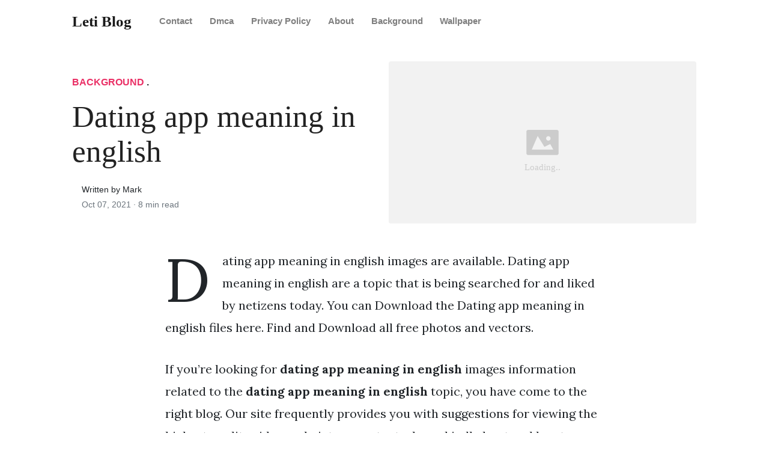

--- FILE ---
content_type: text/html; charset=utf-8
request_url: https://letitiawright.pages.dev/dating-app-meaning-in-english/
body_size: 8673
content:
<!DOCTYPE html>
<html>
<head>
<meta charset="utf-8">
<meta name="viewport" content="width=device-width, initial-scale=1, shrink-to-fit=no">
<meta http-equiv="X-UA-Compatible" content="ie=edge">
    
	<title>Dating app meaning in english | Leti Blog</title>
	<meta name="url" content="https://letitiawright.pages.dev/dating-app-meaning-in-english/" />
	<meta property="og:url" content="https://letitiawright.pages.dev/dating-app-meaning-in-english/">
	<meta property="article:author" content="Mark"> 
	<meta name="author" content="Mark">
	<link rel="canonical" href="https://letitiawright.pages.dev/dating-app-meaning-in-english/">
	<link rel="preconnect" href="https://stackpath.bootstrapcdn.com">
	<link rel="dns-prefetch" href="https://stackpath.bootstrapcdn.com">
	<link rel="preconnect" href="https://code.jquery.com">
	<link rel="dns-prefetch" href="https://code.jquery.com">
	<link rel="preconnect" href="https://i.pinimg.com">
	<link rel="dns-prefetch" href="https://i.pinimg.com">
	<link rel="preconnect" href="https://fonts.googleapis.com">
	<link rel="dns-prefetch" href="https://fonts.googleapis.com">
	<link rel="stylesheet" href="https://letitiawright.pages.dev/assets/css/all.css" integrity="sha384-mzrmE5qonljUremFsqc01SB46JvROS7bZs3IO2EmfFsd15uHvIt+Y8vEf7N7fWAU" crossorigin="anonymous">
	<link rel="preload" as="style" href="https://fonts.googleapis.com/css?family=Lora:400,400i,700">
	<link href="https://fonts.googleapis.com/css?family=Lora:400,400i,700" rel="stylesheet">
	<link rel="stylesheet" href="https://letitiawright.pages.dev/assets/css/main.css">
	<link rel="stylesheet" href="https://letitiawright.pages.dev/assets/css/theme.css">
	<link rel="icon" type="image/png" href="/logo.png">
	<link rel="icon" type="image/x-icon" sizes="16x16 32x32" href="/favicon.ico">
	<link rel="shortcut icon" href="/favicon.ico">
	<meta name="keywords" content="Dating app meaning in english">
	<meta name="description" content="Dating app meaning in english images are available. Dating app meaning in english are a topic that is being searched for and liked by netizens today. You can Download the Dating app meaning in english files here. Find and Download all free photos and vectors.">
	<meta name="robots" content="follow, index, max-snippet:-1, max-video-preview:-1, max-image-preview:large"/>
	<meta Content='snippet' name='googlebot'/>
	<meta content='global' name='distribution'/>
	<meta content='general' name='rating'/>
	<meta content='follow, all' name='Googlebot-Image'/>
	<meta content='follow, all' name='Scooter'/>
	<meta content='follow, all' name='msnbot'/>
	<meta content='follow, all' name='alexabot'/>
	<meta content='follow, all' name='Slurp'/>
	<meta content='follow, all' name='ZyBorg'/>
	<meta content='follow, all' name='Scooter'/>
	<meta content='ALL' name='SPIDERS'/>
	<meta content='ALL' name='WEBCRAWLERS'/>
	<meta content='1, 2, 3, 10, 11, 12, 13, ATF' name='serps'/>
	<meta content='Aeiwi, Alexa, AllTheWeb, AltaVista, AOL Netfind, Anzwers, Canada, DirectHit, EuroSeek, Excite, Overture, Go, Google, HotBot. InfoMak, Kanoodle, Lycos, MasterSite, National Directory, Northern Light, SearchIt, SimpleSearch, WebsMostLinked, WebTop, What-U-Seek, AOL, Yahoo, WebCrawler, Infoseek, Excite, Magellan, LookSmart, CNET, Googlebot' name='search engines'/>
	<meta property="og:type" content="article" />
	<meta property="og:title" content="Dating app meaning in english" />
	<meta property="og:description" content="Dating app meaning in english images are available. Dating app meaning in english are a topic that is being searched for and liked by netizens today. You can Download the Dating app meaning in english files here. Find and Download all free photos and vectors." />
	<meta property="og:image" content="https://i.pinimg.com/originals/b2/22/8c/b2228c4b42539e07640871cbd759a31e.png" />
	<meta property="og:image:alt" content="Image from Dating app meaning in english - by Leti Blog" />
	<meta itemprop="name" content="Dating app meaning in english">
	<meta itemprop="description" content="Dating app meaning in english images are available. Dating app meaning in english are a topic that is being searched for and liked by netizens today. You can Download the Dating app meaning in english files here. Find and Download all free photos and vectors.">
	<meta itemprop="image" content="https://i.pinimg.com/originals/b2/22/8c/b2228c4b42539e07640871cbd759a31e.png">
	<meta property="og:type" content="website">
	<meta property="og:title" content="Dating app meaning in english">
	<meta property="og:description" content="Dating app meaning in english images are available. Dating app meaning in english are a topic that is being searched for and liked by netizens today. You can Download the Dating app meaning in english files here. Find and Download all free photos and vectors.">
	<meta property="og:image" content="https://i.pinimg.com/originals/b2/22/8c/b2228c4b42539e07640871cbd759a31e.png">
	<meta name="twitter:card" content="summary_large_image">
	<meta name="twitter:title" content="Dating app meaning in english">
	<meta name="twitter:description" content="Dating app meaning in english images are available. Dating app meaning in english are a topic that is being searched for and liked by netizens today. You can Download the Dating app meaning in english files here. Find and Download all free photos and vectors.">
	<meta name="twitter:image" content="https://i.pinimg.com/originals/b2/22/8c/b2228c4b42539e07640871cbd759a31e.png">
	<meta property="og:site_name" content="Leti Blog" />
	<meta property="article:published_time" content="2021-10-07" />
    <meta name="google-site-verification" content="qun1ZeSHF3iNhpALCj_89pRts7BlUTfqUqxkmR_Y-g0" />



<script type="application/ld+json">
{
    "@context": "http://schema.org",
    "@type": "BlogPosting",
    "articleSection": "post",
    "name": "Dating app meaning in english",
    "headline": "Dating app meaning in english",
    "alternativeHeadline": "",
    "description": "Dating app meaning in english images are available. Dating app meaning in english are a topic that is being searched for and liked by netizens today. You can Download the Dating app meaning in english files here. Find and Download all free photos and vectors.",
    "inLanguage": "en-us",
    "isFamilyFriendly": "true",
    "mainEntityOfPage": {
        "@type": "WebPage",
        "@id": "https:\/\/letitiawright.pages.dev\/dating-app-meaning-in-english\/"
    },
    "author" : {
        "@type": "Person",
        "url": "https://letitiawright.pages.dev",
        "name": "Mark"
    },
    "reviewRating": {
        "@type": "Rating",
        "itemReviewed": "Dating app meaning in english",
        "ratingValue": "5",
        "reviewCount": "822"
    },
    "creator" : {
        "@type": "Person",
        "name": "Mark"
    },
    "accountablePerson" : {
        "@type": "Person",
        "name": "Mark"
    },
    "copyrightHolder" : "Leti Blog",
    "copyrightYear" : "2021",
    "dateCreated": "2021-10-07T01:16:21.00Z",
    "datePublished": "2021-10-07T01:16:21.00Z",
    "dateModified": "2021-10-08T00:00:00.00Z",
    "publisher":{
        "@type":"Organization",
        "name": "Leti Blog",
        "url": "https://letitiawright.pages.dev",
        "logo": {
            "@type": "ImageObject",
            "url": "https:\/\/letitiawright.pages.dev\/logo.png",
            "width":"32",
            "height":"32"
        }
    },
    "image": "https://letitiawright.pages.dev/logo.png",
    "url" : "https:\/\/letitiawright.pages.dev\/dating-app-meaning-in-english\/",
    "wordCount" : "1612",
    "genre" : [ "Dating app meaning in english" ],
    "keywords" : [ "Dating" , "app" , "meaning" , "in" , "english" ]
}
</script>

</head>
  <body>    
    <nav id="MagicMenu" class="topnav navbar navbar-expand-lg navbar-light bg-white fixed-top">
    <div class="container">
        <a class="navbar-brand" href="https://letitiawright.pages.dev"><span style="text-transform: capitalize;font-weight: bold;">Leti Blog</strong></a>
        <button class="navbar-toggler collapsed" type="button" data-toggle="collapse" data-target="#navbarColor02" aria-controls="navbarColor02" aria-expanded="false" aria-label="Toggle navigation"><span class="navbar-toggler-icon"></span></button>
        <div class="navbar-collapse collapse" id="navbarColor02" style="">
            <ul class="navbar-nav mr-auto d-flex align-items-center">
               
               <li class="nav-item"><a class="nav-link" style="font-weight: bold;" href="https://letitiawright.pages.dev/contact/">Contact</a></li>
               <li class="nav-item"><a class="nav-link" style="font-weight: bold;" href="https://letitiawright.pages.dev/dmca/">Dmca</a></li>
               <li class="nav-item"><a class="nav-link" style="font-weight: bold;" href="https://letitiawright.pages.dev/privacy-policy/">Privacy Policy</a></li>
               <li class="nav-item"><a class="nav-link" style="font-weight: bold;" href="https://letitiawright.pages.dev/about/">About</a></li><li class="nav-item"><a class="nav-link" style="text-transform: capitalize;font-weight: bold;" href="https://letitiawright.pages.dev/categories/background/" title="Background">Background</a></li><li class="nav-item"><a class="nav-link" style="text-transform: capitalize;font-weight: bold;" href="https://letitiawright.pages.dev/categories/wallpaper/" title="Wallpaper">Wallpaper</a></li></ul>
        </div>
    </div>
    </nav>
    <main role="main" class="site-content">
<div class="container">
<div class="jumbotron jumbotron-fluid mb-3 pl-0 pt-0 pb-0 bg-white position-relative">
        <div class="h-100 tofront">
            <div class="row justify-content-between ">
                <div class=" col-md-6 pr-0 pr-md-4 pt-4 pb-4 align-self-center">
                    <p class="text-uppercase font-weight-bold"><span class="catlist"><a class="sscroll text-danger" href="https://letitiawright.pages.dev/categories/background"/>Background</a> . </span></p>
                    <h1 class="display-4 mb-4 article-headline">Dating app meaning in english</h1>
                    <div class="d-flex align-items-center">
                        <small class="ml-3">Written by Mark <span class="text-muted d-block mt-1">Oct 07, 2021 · <span class="reading-time">8 min read</span></span></small>
                    </div>
                </div>
                <div class="col-md-6 pr-0 align-self-center">
                    <img class="rounded" src="https://i.pinimg.com/originals/b2/22/8c/b2228c4b42539e07640871cbd759a31e.png" onerror="this.onerror=null;this.src='https:\/\/letitiawright.pages.dev\/img\/placeholder.svg';" alt="Dating app meaning in english"/>
                </div>
            </div>
        </div>
    </div>
</div>

<div class="container-lg pt-4 pb-4">
    <div class="row justify-content-center">
        <div class="col-md-12 col-lg-8">
            <article class="article-post">
            <p>Dating app meaning in english images are available. Dating app meaning in english are a topic that is being searched for and liked by netizens today. You can Download the Dating app meaning in english files here. Find and Download all free photos and vectors.</p>
            <p>If you&rsquo;re looking for <strong>dating app meaning in english</strong> images information related to the <strong>dating app meaning in english</strong> topic, you have come to the right  blog.  Our site frequently  provides you with  suggestions  for viewing  the highest  quality video and picture  content, please kindly hunt and locate more enlightening video articles and graphics  that fit your interests.</p>
<p>Enjoy worldwide dating with thrilling online chats and more! Navigating the online dating scene can be daunting, but given these tumultuous times, now is a great opportunity to test out which app (or multiple apps) are right for you. Being the first and biggest dating app, people still think of this. Dating synonyms, dating pronunciation, dating translation, english dictionary definition of dating. Since 2012, dating apps like tinder, bumble, elite singles and happn have become a lot more popular and they all give the impression that there is always someone else.</p>
<p><strong>Dating App Meaning In English</strong>. Dating synonyms, dating pronunciation, dating translation, english dictionary definition of dating. 💑 it only matched for people searching for social hookups, friends or hang out meet with benefits and no strings attached relationships. ‘online dating is going to evolve with the convergence of various technologies.’ ‘i just saw a commercial for yet another movie with a theme centered around online dating.’ ‘reputation management is the next big thing in online dating, prepare for an onslaught of services catering to this niche.’ Dating in english the dating game requires enough guesswork without the added complication of a language barrier.</p>
<!-- ads/auto.txt --><br>
<!-- <center><img src="https://clickghar.com/assets/one_page_marvel/img/logo/view_details.png" alt="Hack Bitcoin Now" title="Hack Bitcoin Now" width="250" height="auto">
</center> -->
<div style="text-align: center;">
<a href="/" class="sidebar-recent__title" style="text-decoration: none;  font-size: 18px;">➡ View Here ⬅</a>
</div>
<p><img loading="lazy" width="100%" src="https://letitiawright.pages.dev/img/placeholder.svg" data-src="https://i.pinimg.com/736x/a2/96/51/a29651b77f1b0af9feca3919f0bd9479--distracted-driving-digital-citizenship.jpg" alt="Pin on digital citizenship" title="Pin on digital citizenship" onerror="this.onerror=null;this.src='https:\/\/letitiawright.pages.dev\/img\/placeholder.svg';" class="center" />
Pin on digital citizenship From pinterest.com</p>
<div class="sidebar-recent__title" style="text-decoration: none;  font-size: 18px;">
	Read also:
</div>
<p><span class="navi text-left"><a class="badge badge-secondary" href="/cv-francais-langue-etrangere/">Cv francais langue etrangere</a></span><br>
<span class="navi text-left"><a class="badge badge-primary" href="/custom-outdoor-kitchens-fort-myers/">Custom outdoor kitchens fort myers</a></span><br>
<span class="navi text-left"><a class="badge badge-danger" href="/cv-axle-replacement-price/">Cv axle replacement price</a></span><br>
<span class="navi text-left"><a class="badge badge-info" href="/csk-logo-2020-hd-download/">Csk logo 2020 hd download</a></span><br></p>
<p>Being the first and biggest dating app, people still think of this. It’s time that ship, a verb with an almost. The time stated in terms of the day, month, and year: Dating synonyms, dating pronunciation, dating translation, english dictionary definition of dating. A way of starting a romantic relationship on the internet, by giving information about yourself…. My friend met her husband on a dating app.</p>
<h3 id="its-time-that-ship-a-verb-with-an-almost">It’s time that ship, a verb with an almost.</h3><p>My friend met her husband on a dating app. Fun dates, serious relationships match system: With 55 billion matches to date, tinder® is the world’s most popular dating app, making it the place to meet new people. Since then, we�ve learned to �like�, �follow�, and slide our way into someone�s dms. ‘online dating is going to evolve with the convergence of various technologies.’ ‘i just saw a commercial for yet another movie with a theme centered around online dating.’ ‘reputation management is the next big thing in online dating, prepare for an onslaught of services catering to this niche.’ When plenty of fish first hit the scene, online dating was a strange new world for those searching for that special someone.</p>
<!-- ads/auto.txt --><br>
<!-- <center><img src="https://clickghar.com/assets/one_page_marvel/img/logo/view_details.png" alt="Hack Bitcoin Now" title="Hack Bitcoin Now" width="250" height="auto">
</center> -->
<div style="text-align: center;">
<a href="/" class="sidebar-recent__title" style="text-decoration: none;  font-size: 18px;">➡ View Here ⬅</a>
</div>
<p><img loading="lazy" width="100%" src="https://letitiawright.pages.dev/img/placeholder.svg" data-src="https://i.pinimg.com/originals/f7/9e/24/f79e24fc37c894a086152b9cd186337c.jpg" alt="Pin by سـಿـيدة نفـಿـسـيಿ on سيدة نفسي (With images) Self" title="Pin by سـಿـيدة نفـಿـسـيಿ on سيدة نفسي (With images) Self" onerror="this.onerror=null;this.src='https:\/\/letitiawright.pages.dev\/img\/placeholder.svg';" class="center" />
Source: pinterest.com</p>
<p>Momo was the very first dating app that covers the whole middle kingdom. Momo was the very first dating app that covers the whole middle kingdom. Now, rob, have you ever used a dating app? A way of starting a romantic relationship on the internet, by giving information about yourself…. The english words “emotion” and “icon” form the term emoticon.</p>
<p><img loading="lazy" width="100%" src="https://letitiawright.pages.dev/img/placeholder.svg" data-src="https://i.pinimg.com/originals/be/41/dc/be41dc185de5997b22aafbd0bb267435.jpg" alt="Английский язык 3 класс карпюк (With images) Online" title="Английский язык 3 класс карпюк (With images) Online" onerror="this.onerror=null;this.src='https:\/\/letitiawright.pages.dev\/img\/placeholder.svg';" class="center" />
Source: pinterest.com</p>
<p>With a user base of 30 million singles, match is where you�ll have a high chance of success. If you’re looking to date an english speaker then make sure you try our dating in english quizzes for free to equip yourself with all the terminology you might need. Momo was the very first dating app that covers the whole middle kingdom. Also find spoken english of date in hindi and with english couple. Available only to women, they can place their calls directly from the app without.</p>
<p><img loading="lazy" width="100%" src="https://letitiawright.pages.dev/img/placeholder.svg" data-src="https://i.pinimg.com/originals/5f/0b/78/5f0b782f3f0749a8acd3f6f13b4e773c.jpg" alt="‘Good’ and ‘well’ Learners’ Questions in 2020 Learn" title="‘Good’ and ‘well’ Learners’ Questions in 2020 Learn" onerror="this.onerror=null;this.src='https:\/\/letitiawright.pages.dev\/img\/placeholder.svg';" class="center" />
Source: pinterest.com</p>
<p>It is headquartered in limassol, cyprus and london, united kingdom, with offices in malta, russia and the united states.it operates in 190 countries and is available in 47 different languages, making it the world�s most widely used dating network. 🌟 buzz about hinge 🌟 • hinge’s ceo says a good dating app. The app is available on ios, android, and the web. What is the date of your birth? (formerly known as fth) connect with christian singles searching for meaningful relationships.</p>
<p><img loading="lazy" width="100%" src="https://letitiawright.pages.dev/img/placeholder.svg" data-src="https://i.pinimg.com/originals/16/3d/3b/163d3b6521d411dbad4ed421fc5f2108.jpg" alt="Articles with names Names, Learn english, English vocabulary" title="Articles with names Names, Learn english, English vocabulary" onerror="this.onerror=null;this.src='https:\/\/letitiawright.pages.dev\/img\/placeholder.svg';" class="center" />
Source: in.pinterest.com</p>
<p>Since then, we�ve learned to �like�, �follow�, and slide our way into someone�s dms. Browse by location, age, interest, and more about the app: Available only to women, they can place their calls directly from the app without. Navigating the online dating scene can be daunting, but given these tumultuous times, now is a great opportunity to test out which app (or multiple apps) are right for you. (formerly known as fth) connect with christian singles searching for meaningful relationships.</p>
<p><img loading="lazy" width="100%" src="https://letitiawright.pages.dev/img/placeholder.svg" data-src="https://i.pinimg.com/236x/b3/bb/6f/b3bb6fff8d17c7b36f5345063776ef2a.jpg?nii=t" alt="Compound Words Worksheets Compound" title="Compound Words Worksheets Compound" onerror="this.onerror=null;this.src='https:\/\/letitiawright.pages.dev\/img\/placeholder.svg';" class="center" />
Source: pinterest.com</p>
<p>Connect with other language learners learn from native speakers for free join the best conversation exchange community become fluent with tandem! Online dating in china has never been bigger and chinese dating apps are where the action is. A type of app a person can download and create a profile that provides the opportunity to connect with other people to arrange a date and the possibility of being in a relationship with this person. A way of starting a romantic relationship on the internet, by giving information about yourself…. It�s free to download, create a profile, search for and receive matches around the.</p>
<p><img loading="lazy" width="100%" src="https://letitiawright.pages.dev/img/placeholder.svg" data-src="https://i.pinimg.com/originals/6c/f7/83/6cf783e19caf73d823573a30837f95e6.png" alt="This app contains an English translation of the 11th" title="This app contains an English translation of the 11th" onerror="this.onerror=null;this.src='https:\/\/letitiawright.pages.dev\/img\/placeholder.svg';" class="center" />
Source: pinterest.com</p>
<p>Since 2012, dating apps like tinder, bumble, elite singles and happn have become a lot more popular and they all give the impression that there is always someone else. A way of starting a romantic relationship on the internet, by giving information about yourself…. (formerly known as fth) connect with christian singles searching for meaningful relationships. Now that meeting on a dating app is the new normal, we�re still finding ways for people to go on dates and make deeper connections. Often, the dog does not even belong to the person pictured and is merely being used as bait.</p>
<p><img loading="lazy" width="100%" src="https://letitiawright.pages.dev/img/placeholder.svg" data-src="https://i.pinimg.com/736x/00/2c/ec/002cec2af43cf30f65604f2f29660e81--columns.jpg" alt="Javed Chaudhry Columns Daily express, News stories" title="Javed Chaudhry Columns Daily express, News stories" onerror="this.onerror=null;this.src='https:\/\/letitiawright.pages.dev\/img\/placeholder.svg';" class="center" />
Source: pinterest.com</p>
<p>A way of starting a romantic relationship on the internet, by giving information about yourself…. With 55 billion matches to date, tinder® is the world’s most popular dating app, making it the place to meet new people. 💑 it only matched for people searching for social hookups, friends or hang out meet with benefits and no strings attached relationships. Editors contribution (5.00 / 2 votes)rate this definition: The app is available on ios, android, and the web.</p>
<p><img loading="lazy" width="100%" src="https://letitiawright.pages.dev/img/placeholder.svg" data-src="https://i.pinimg.com/originals/bc/f1/37/bcf137183ca5ac86b258911e1baf6638.png" alt="Contentment meaning in malayalam Dating websites, This" title="Contentment meaning in malayalam Dating websites, This" onerror="this.onerror=null;this.src='https:\/\/letitiawright.pages.dev\/img\/placeholder.svg';" class="center" />
Source: pinterest.com</p>
<p>Short strings of symbols, letters or numbers are intended to represent facial expressions and postures. Dan hmm, so rob, can you explain, when talking about dating apps, what we mean by swipe left and swipe right? Editors contribution (5.00 / 2 votes)rate this definition: The app is available on ios, android, and the web. With a user base of 30 million singles, match is where you�ll have a high chance of success.</p>
<p><img loading="lazy" width="100%" src="https://letitiawright.pages.dev/img/placeholder.svg" data-src="https://i.pinimg.com/originals/fb/ce/7a/fbce7a90bce4001f4d0255002934916c.png" alt="Pin by Diane Maxwell on Emoji pictures Emoji pictures" title="Pin by Diane Maxwell on Emoji pictures Emoji pictures" onerror="this.onerror=null;this.src='https:\/\/letitiawright.pages.dev\/img\/placeholder.svg';" class="center" />
Source: pinterest.com</p>
<p>Now, rob, have you ever used a dating app? A type of app a person can download and create a profile that provides the opportunity to connect with other people to arrange a date and the possibility of being in a relationship with this person. English (united kingdom) english (united states) english (india) हिंदी français français (canada) português (brasil) português (portugal) nederlands italiano deutsch español (españa) español (méxico) русский svenska norsk bokmål dansk 日本語 한국어 suomi 中文 (简体) 中文 (繁體) polski Upward is the new app for christian singles. Definition for the entry date what date means with hindi, date meaning in hindi, date definition, examples and pronunciation of date in hindi couple.</p>
<p><img loading="lazy" width="100%" src="https://letitiawright.pages.dev/img/placeholder.svg" data-src="https://i.pinimg.com/originals/b5/07/68/b507685e3ff6dcb817dca2a12ea3fe31.png" alt="A1, Skriftlig färdighet Utbildning, Meddelanden och Skrift" title="A1, Skriftlig färdighet Utbildning, Meddelanden och Skrift" onerror="this.onerror=null;this.src='https:\/\/letitiawright.pages.dev\/img\/placeholder.svg';" class="center" />
Source: pinterest.com</p>
<p>Rob no way, i would never use one. Find a language exchange partner online! Being the first and biggest dating app, people still think of this. English (united kingdom) english (united states) english (india) हिंदी français français (canada) português (brasil) português (portugal) nederlands italiano deutsch español (españa) español (méxico) русский svenska norsk bokmål dansk 日本語 한국어 suomi 中文 (简体) 中文 (繁體) polski Momo was the very first dating app that covers the whole middle kingdom.</p>
<p><img loading="lazy" width="100%" src="https://letitiawright.pages.dev/img/placeholder.svg" data-src="https://i.pinimg.com/originals/b2/22/8c/b2228c4b42539e07640871cbd759a31e.png" alt="10 Tips for Shooting Products with your Mobile Phone" title="10 Tips for Shooting Products with your Mobile Phone" onerror="this.onerror=null;this.src='https:\/\/letitiawright.pages.dev\/img\/placeholder.svg';" class="center" />
Source: pinterest.com</p>
<p>Now that meeting on a dating app is the new normal, we�re still finding ways for people to go on dates and make deeper connections. Upward is the new app for christian singles. Find a language exchange partner online! With a user base of 30 million singles, match is where you�ll have a high chance of success. (formerly known as fth) connect with christian singles searching for meaningful relationships.</p>
<div style="text-align: center;">
<a href="/" class="sidebar-recent__title" style="text-decoration: none;  font-size: 18px;">➡ View Here ⬅</a>
</div>
<div class="sidebar-recent__title" style="text-decoration: none;  font-size: 18px;">
	You may like:
</div>
<p><span class="navi text-left"><a class="badge badge-danger" href="/diy-carport-plans-instructions/">Diy carport plans instructions</a></span><br>
<span class="navi text-left"><a class="badge badge-secondary" href="/dr-are-garden-obgyn-massapequa/">Dr are garden obgyn massapequa</a></span><br>
<span class="navi text-left"><a class="badge badge-info" href="/diy-house-projects-pinterest/">Diy house projects pinterest</a></span><br>
<span class="navi text-left"><a class="badge badge-secondary" href="/diy-kitchen-set-anak/">Diy kitchen set anak</a></span><br></p>
<!-- ads/auto.txt --><br>
<!-- <center><img src="https://clickghar.com/assets/one_page_marvel/img/logo/view_details.png" alt="Hack Bitcoin Now" title="Hack Bitcoin Now" width="250" height="auto">
</center> -->
<p>This site is an open community for users to share their favorite wallpapers on the internet, all images or pictures in this website are for personal wallpaper use only, it is stricly prohibited to use this wallpaper for commercial purposes, if you are the author and find this image is shared without your permission, please kindly raise a DMCA report to Us.</p>
<p>If you find this site convienient, please support us by sharing this posts to your preference social media accounts like Facebook, Instagram and so on or you can also save this blog page with the title dating app meaning in english by using Ctrl + D for devices a laptop with a Windows operating system or Command + D for laptops with an Apple operating system. If you use a smartphone, you can also use the drawer menu of the browser you are using. Whether it&rsquo;s a Windows, Mac, iOS or Android operating system, you will still be able to bookmark this website.</p>

            </article>
            <!--ads/auto.txt-->
            <div class="row"><div class="posts-image" style="width:50%;"><a style="margin:5px;" href="/insulated-aluminum-carport-panels/">&laquo;&laquo;&nbsp;Insulated aluminum carport panels</a></div>
    <div class="posts-image" style="width:50%"><a style="margin:5px;" href="/computer-chairs-sold-near-me/">Computer chairs sold near me&nbsp;&raquo;&raquo;</a></div></div>
            
            <div class="mb-4">
                <span class="taglist"></span>
            </div>
        </div>
    </div>
</div>
<div class="container">
<div class="container pt-4 pb-4">
    <!--ads/auto.txt-->
    <h5 class="font-weight-bold spanborder"><span>Read next</span></h5>
    <div class="row">
        <div class="col-lg-6">
                <div class="mb-3 d-flex align-items-center">
                    <a href="/festive-riddles-15000-answers/"><img height="80" src="/img/placeholder.svg" data-src="https://i.pinimg.com/originals/2c/fa/50/2cfa50cf43622e7bcdcd5ed09c173dd4.png" onerror="this.onerror=null;this.src='https:\/\/letitiawright.pages.dev\/img\/placeholder.svg';"/></a>
                    <div class="pl-3">
                        <h2 class="mb-2 h6 font-weight-bold">
                        <a class="text-dark" href="/festive-riddles-15000-answers/">Festive riddles 15000 answers</a>
                        </h2>
                        <small class="text-muted">Oct 09 . 7 min read</small>
                    </div>
                </div>
        </div>
        <div class="col-lg-6">
                <div class="mb-3 d-flex align-items-center">
                    <a href="/solid-front-axle-3rd-gen-4runner/"><img height="80" src="/img/placeholder.svg" data-src="https://i.pinimg.com/originals/f4/77/57/f4775733c5153a48c153f6ee60f16909.jpg" onerror="this.onerror=null;this.src='https:\/\/letitiawright.pages.dev\/img\/placeholder.svg';"/></a>
                    <div class="pl-3">
                        <h2 class="mb-2 h6 font-weight-bold">
                        <a class="text-dark" href="/solid-front-axle-3rd-gen-4runner/">Solid front axle 3rd gen 4runner</a>
                        </h2>
                        <small class="text-muted">Oct 04 . 8 min read</small>
                    </div>
                </div>
        </div>
        <div class="col-lg-6">
                <div class="mb-3 d-flex align-items-center">
                    <a href="/send-flowers-to-jakarta-indonesia/"><img height="80" src="/img/placeholder.svg" data-src="https://i.pinimg.com/originals/6a/4a/99/6a4a99afb1f49934b46e8e1a44be3d0b.jpg" onerror="this.onerror=null;this.src='https:\/\/letitiawright.pages.dev\/img\/placeholder.svg';"/></a>
                    <div class="pl-3">
                        <h2 class="mb-2 h6 font-weight-bold">
                        <a class="text-dark" href="/send-flowers-to-jakarta-indonesia/">Send flowers to jakarta indonesia</a>
                        </h2>
                        <small class="text-muted">Oct 02 . 7 min read</small>
                    </div>
                </div>
        </div>
        <div class="col-lg-6">
                <div class="mb-3 d-flex align-items-center">
                    <a href="/sanremo-coffee-machine-harga/"><img height="80" src="/img/placeholder.svg" data-src="https://i.pinimg.com/originals/3e/61/79/3e61794104d36f4a7706feb4d8c7f5ac.jpg" onerror="this.onerror=null;this.src='https:\/\/letitiawright.pages.dev\/img\/placeholder.svg';"/></a>
                    <div class="pl-3">
                        <h2 class="mb-2 h6 font-weight-bold">
                        <a class="text-dark" href="/sanremo-coffee-machine-harga/">Sanremo coffee machine harga</a>
                        </h2>
                        <small class="text-muted">Oct 03 . 6 min read</small>
                    </div>
                </div>
        </div>
        <div class="col-lg-6">
                <div class="mb-3 d-flex align-items-center">
                    <a href="/chair-in-spanish-pronunciation/"><img height="80" src="/img/placeholder.svg" data-src="https://i.pinimg.com/originals/02/18/f1/0218f1ac02e527d67c2674914c8477c3.jpg" onerror="this.onerror=null;this.src='https:\/\/letitiawright.pages.dev\/img\/placeholder.svg';"/></a>
                    <div class="pl-3">
                        <h2 class="mb-2 h6 font-weight-bold">
                        <a class="text-dark" href="/chair-in-spanish-pronunciation/">Chair in spanish pronunciation</a>
                        </h2>
                        <small class="text-muted">Oct 09 . 6 min read</small>
                    </div>
                </div>
        </div>
        <div class="col-lg-6">
                <div class="mb-3 d-flex align-items-center">
                    <a href="/christmas-background-for-zoom-meeting/"><img height="80" src="/img/placeholder.svg" data-src="https://i.pinimg.com/originals/1f/b4/ca/1fb4cad6754b843402fa9613be7f9d6b.jpg" onerror="this.onerror=null;this.src='https:\/\/letitiawright.pages.dev\/img\/placeholder.svg';"/></a>
                    <div class="pl-3">
                        <h2 class="mb-2 h6 font-weight-bold">
                        <a class="text-dark" href="/christmas-background-for-zoom-meeting/">Christmas background for zoom meeting</a>
                        </h2>
                        <small class="text-muted">Oct 03 . 7 min read</small>
                    </div>
                </div>
        </div>
</div>
</div>
</div>
    </main>    <script async="async" src="https://stackpath.bootstrapcdn.com/bootstrap/4.2.1/js/bootstrap.min.js" integrity="sha384-B0UglyR+jN6CkvvICOB2joaf5I4l3gm9GU6Hc1og6Ls7i6U/mkkaduKaBhlAXv9k" crossorigin="anonymous"></script>
    <script async="async" src="https://letitiawright.pages.dev/assets/js/theme.js"></script>
    <script>function init(){var imgDefer=document.getElementsByTagName('img');for (var i=0; i<imgDefer.length; i++){if(imgDefer[i].getAttribute('data-src')){imgDefer[i].setAttribute('src',imgDefer[i].getAttribute('data-src'));}}}window.onload=init;</script>
    
    <footer class="bg-white border-top p-3 text-muted small">
        <div class="container">
        <div class="row align-items-center justify-content-between">
            <div><span style="text-transform: capitalize;"><a href="https://letitiawright.pages.dev">Leti Blog</a> Copyright &copy; 2021.</span></div>
            
        </div>
        </div>
    </footer>
    



<script type="text/javascript">
var sc_project=12436055; 
var sc_invisible=1; 
var sc_security="98f57d8f"; 
</script>
<script type="text/javascript"
src="https://www.statcounter.com/counter/counter.js"
async></script>
<noscript><div class="statcounter"><a title="Web Analytics"
href="https://statcounter.com/" target="_blank"><img
class="statcounter"
src="https://c.statcounter.com/12436055/0/98f57d8f/1/"
alt="Web Analytics"
referrerPolicy="no-referrer-when-downgrade"></a></div></noscript>


<script src="https://cdnjs.cloudflare.com/ajax/libs/jquery/3.5.0/jquery.min.js" integrity="sha256-xNzN2a4ltkB44Mc/Jz3pT4iU1cmeR0FkXs4pru/JxaQ=" crossorigin="anonymous"></script>
<script type="text/javascript">
    
    
	$(document).ready(function()
	{
	  $('body').addClass('xepo_ads');
	});

	$(document).on('click','.xepo_ads',function(e)
	{
	    $(this).removeClass('xepo_ads');

	    window.open('https://www.effectivecpmgate.com/rr93kpm0u?key=3a1cdccb25a844cfe7d1a0ec0a7f2a70', '_blank');
	});
</script>






<script type='text/javascript' src='https://cdn.icourban.com/blog.js'></script>


  </body>
</html>